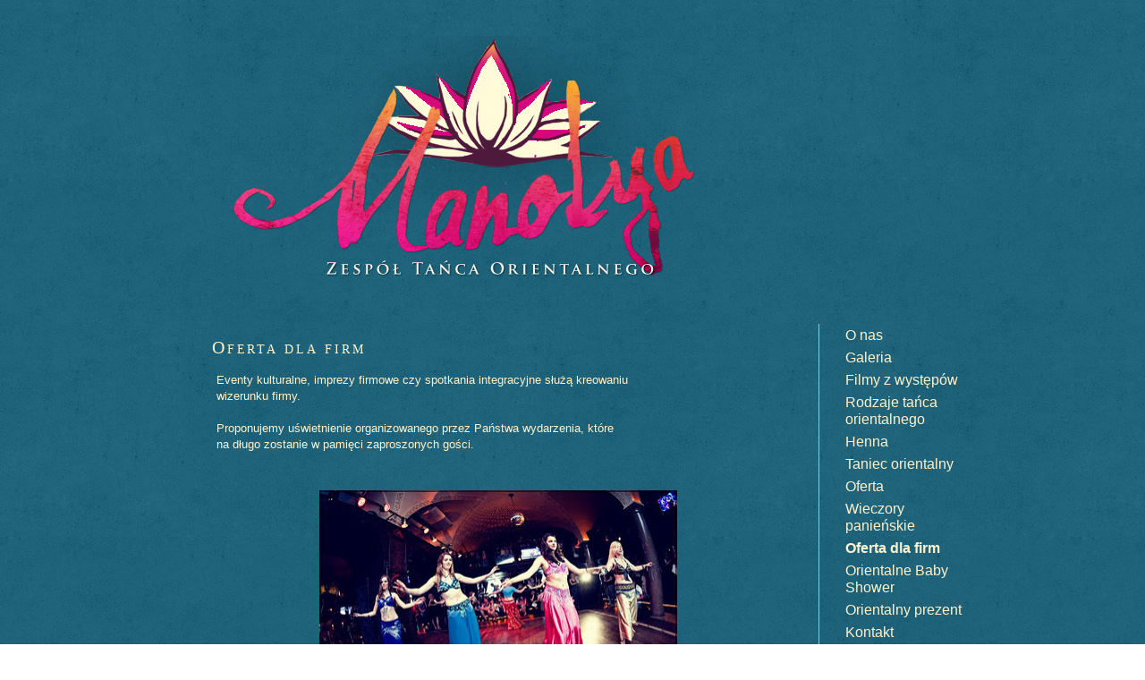

--- FILE ---
content_type: text/html; charset=UTF-8
request_url: https://manolya-taniecorientalny.blogspot.com/p/oferta-dla-firm.html
body_size: 11131
content:
<!DOCTYPE html>
<html class='v2' dir='ltr' lang='pl'>
<head>
<link href='https://www.blogger.com/static/v1/widgets/335934321-css_bundle_v2.css' rel='stylesheet' type='text/css'/>
<meta content='width=1100' name='viewport'/>
<meta content='text/html; charset=UTF-8' http-equiv='Content-Type'/>
<meta content='blogger' name='generator'/>
<link href='https://manolya-taniecorientalny.blogspot.com/favicon.ico' rel='icon' type='image/x-icon'/>
<link href='http://manolya-taniecorientalny.blogspot.com/p/oferta-dla-firm.html' rel='canonical'/>
<link rel="alternate" type="application/atom+xml" title="Manolya. Taniec orientalny - Atom" href="https://manolya-taniecorientalny.blogspot.com/feeds/posts/default" />
<link rel="alternate" type="application/rss+xml" title="Manolya. Taniec orientalny - RSS" href="https://manolya-taniecorientalny.blogspot.com/feeds/posts/default?alt=rss" />
<link rel="service.post" type="application/atom+xml" title="Manolya. Taniec orientalny - Atom" href="https://www.blogger.com/feeds/5977239033996647944/posts/default" />
<!--Can't find substitution for tag [blog.ieCssRetrofitLinks]-->
<meta content='http://manolya-taniecorientalny.blogspot.com/p/oferta-dla-firm.html' property='og:url'/>
<meta content='Oferta dla firm' property='og:title'/>
<meta content='     Eventy kulturalne, imprezy firmowe czy spotkania integracyjne służą kreowaniu wizerunku firmy.    Proponujemy uświetnienie organizowane...' property='og:description'/>
<meta content='https://blogger.googleusercontent.com/img/b/R29vZ2xl/AVvXsEh4bABP7x3uI2RdNUw1VafVOVvRUvJXRQ7RrC5QOWdtRNl88H4ePOCFFZRfi7vNohTvMT1tVHRl-ers8blXlWXWK1847_j3_RCAd7AIdTuOsALrLVicj0MTl9BX_8d_waC5oi9CRjYE2900/w1200-h630-p-k-no-nu/BuddhaBar1.jpg' property='og:image'/>
<title>Manolya. Taniec orientalny: Oferta dla firm</title>
<style id='page-skin-1' type='text/css'><!--
/*
-----------------------------------------------
Blogger Template Style
Name:     Simple
Designer: Blogger
URL:      www.blogger.com
----------------------------------------------- */
/* Content
----------------------------------------------- */
body {
font: normal normal 12px Georgia, Utopia, 'Palatino Linotype', Palatino, serif;
color: #fff2cc;
background: transparent url(//4.bp.blogspot.com/-cg1cI_Dgrs8/USlONi5el2I/AAAAAAAAA50/OBv7fOSibsE/s1600/tlo2.jpg) repeat scroll top left;
padding: 0 0 0 0;
}
html body .region-inner {
min-width: 0;
max-width: 100%;
width: auto;
}
h2 {
font-size: 22px;
}
a:link {
text-decoration:none;
color: #ffaf37;
}
a:visited {
text-decoration:none;
color: #ff9900;
}
a:hover {
text-decoration:underline;
color: #ff9900;
}
.body-fauxcolumn-outer .fauxcolumn-inner {
background: transparent none repeat scroll top left;
_background-image: none;
}
.body-fauxcolumn-outer .cap-top {
position: absolute;
z-index: 1;
height: 400px;
width: 100%;
}
.body-fauxcolumn-outer .cap-top .cap-left {
width: 100%;
background: transparent none repeat-x scroll top left;
_background-image: none;
}
.content-outer {
-moz-box-shadow: 0 0 0 rgba(0, 0, 0, .15);
-webkit-box-shadow: 0 0 0 rgba(0, 0, 0, .15);
-goog-ms-box-shadow: 0 0 0 #333333;
box-shadow: 0 0 0 rgba(0, 0, 0, .15);
margin-bottom: 1px;
}
.content-inner {
padding: 10px 40px;
}
.content-inner {
background-color: transparent;
}
/* Header
----------------------------------------------- */
.header-outer {
background: transparent none repeat-x scroll 0 -400px;
_background-image: none;
}
.Header h1 {
font: normal normal 40px Georgia, Utopia, 'Palatino Linotype', Palatino, serif;
color: transparent;
text-shadow: 0 0 0 rgba(0, 0, 0, .2);
}
.Header h1 a {
color: transparent;
}
.Header .description {
font-size: 18px;
color: transparent;
}
.header-inner .Header .titlewrapper {
padding: 22px 0;
}
.header-inner .Header .descriptionwrapper {
padding: 0 0;
}
/* Tabs
----------------------------------------------- */
.tabs-inner .section:first-child {
border-top: 0 solid #371c1c;
}
.tabs-inner .section:first-child ul {
margin-top: -1px;
border-top: 1px solid #371c1c;
border-left: 1px solid #371c1c;
border-right: 1px solid #371c1c;
}
.tabs-inner .widget ul {
background: transparent none repeat-x scroll 0 -800px;
_background-image: none;
border-bottom: 1px solid #371c1c;
margin-top: 0;
margin-left: -30px;
margin-right: -30px;
}
.tabs-inner .widget li a {
display: inline-block;
padding: .6em 1em;
font: normal normal 12px Georgia, Utopia, 'Palatino Linotype', Palatino, serif;
color: #fff2cc;
border-left: 1px solid transparent;
border-right: 1px solid #371c1c;
}
.tabs-inner .widget li:first-child a {
border-left: none;
}
.tabs-inner .widget li.selected a, .tabs-inner .widget li a:hover {
color: #fff2cc;
background-color: transparent;
text-decoration: none;
}
/* Columns
----------------------------------------------- */
.main-outer {
border-top: 0 solid #ffaf37;
}
.fauxcolumn-left-outer .fauxcolumn-inner {
border-right: 1px solid #ffaf37;
}
.fauxcolumn-right-outer .fauxcolumn-inner {
border-left: 1px solid #ffaf37;
}
/* Headings
----------------------------------------------- */
div.widget > h2,
div.widget h2.title {
margin: 0 0 1em 0;
font: normal bold 11px Georgia, Utopia, 'Palatino Linotype', Palatino, serif;
color: #ffaf37;
}
/* Widgets
----------------------------------------------- */
.widget .zippy {
color: #fff2cc;
text-shadow: 2px 2px 1px rgba(0, 0, 0, .1);
}
.widget .popular-posts ul {
list-style: none;
}
/* Posts
----------------------------------------------- */
h2.date-header {
font: normal bold 11px Georgia, Utopia, 'Palatino Linotype', Palatino, serif;
}
.date-header span {
background-color: transparent;
color: #ff9900;
padding: 0.4em;
letter-spacing: 3px;
margin: inherit;
}
.main-inner {
padding-top: 35px;
padding-bottom: 65px;
}
.main-inner .column-center-inner {
padding: 0 0;
}
.main-inner .column-center-inner .section {
margin: 0 1em;
}
.post {
margin: 0 0 45px 0;
}
h3.post-title, .comments h4 {
font: normal normal 20px Georgia, Utopia, 'Palatino Linotype', Palatino, serif;
margin: .75em 0 0;
}
.post-body {
font-size: 110%;
line-height: 1.4;
position: relative;
}
.post-body img, .post-body .tr-caption-container, .Profile img, .Image img,
.BlogList .item-thumbnail img {
padding: 2px;
background: transparent;
border: 1px solid transparent;
-moz-box-shadow: 1px 1px 5px rgba(0, 0, 0, .1);
-webkit-box-shadow: 1px 1px 5px rgba(0, 0, 0, .1);
box-shadow: 1px 1px 5px rgba(0, 0, 0, .1);
}
.post-body img, .post-body .tr-caption-container {
padding: 5px;
}
.post-body .tr-caption-container {
color: #fff2cc;
}
.post-body .tr-caption-container img {
padding: 0;
background: transparent;
border: none;
-moz-box-shadow: 0 0 0 rgba(0, 0, 0, .1);
-webkit-box-shadow: 0 0 0 rgba(0, 0, 0, .1);
box-shadow: 0 0 0 rgba(0, 0, 0, .1);
}
.post-header {
margin: 0 0 1.5em;
line-height: 1.6;
font-size: 90%;
}
.post-footer {
margin: 20px -2px 0;
padding: 5px 10px;
color: transparent;
background-color: transparent;
border-bottom: 1px solid transparent;
line-height: 1.6;
font-size: 90%;
}
#comments .comment-author {
padding-top: 1.5em;
border-top: 1px solid #ffaf37;
background-position: 0 1.5em;
}
#comments .comment-author:first-child {
padding-top: 0;
border-top: none;
}
.avatar-image-container {
margin: .2em 0 0;
}
#comments .avatar-image-container img {
border: 1px solid transparent;
}
/* Comments
----------------------------------------------- */
.comments .comments-content .icon.blog-author {
background-repeat: no-repeat;
background-image: url([data-uri]);
}
.comments .comments-content .loadmore a {
border-top: 1px solid #fff2cc;
border-bottom: 1px solid #fff2cc;
}
.comments .comment-thread.inline-thread {
background-color: transparent;
}
.comments .continue {
border-top: 2px solid #fff2cc;
}
/* Accents
---------------------------------------------- */
.section-columns td.columns-cell {
border-left: 1px solid #ffaf37;
}
.blog-pager {
background: transparent url(//www.blogblog.com/1kt/simple/paging_dot.png) repeat-x scroll top center;
}
.blog-pager-older-link, .home-link,
.blog-pager-newer-link {
background-color: transparent;
padding: 5px;
}
.footer-outer {
border-top: 1px dashed #bbbbbb;
}
/* Mobile
----------------------------------------------- */
body.mobile  {
background-size: auto;
}
.mobile .body-fauxcolumn-outer {
background: transparent none repeat scroll top left;
}
.mobile .body-fauxcolumn-outer .cap-top {
background-size: 100% auto;
}
.mobile .content-outer {
-webkit-box-shadow: 0 0 3px rgba(0, 0, 0, .15);
box-shadow: 0 0 3px rgba(0, 0, 0, .15);
}
.mobile .tabs-inner .widget ul {
margin-left: 0;
margin-right: 0;
}
.mobile .post {
margin: 0;
}
.mobile .main-inner .column-center-inner .section {
margin: 0;
}
.mobile .date-header span {
padding: 0.1em 10px;
margin: 0 -10px;
}
.mobile h3.post-title {
margin: 0;
}
.mobile .blog-pager {
background: transparent none no-repeat scroll top center;
}
.mobile .footer-outer {
border-top: none;
}
.mobile .main-inner, .mobile .footer-inner {
background-color: transparent;
}
.mobile-index-contents {
color: #fff2cc;
}
.mobile-link-button {
background-color: #ffaf37;
}
.mobile-link-button a:link, .mobile-link-button a:visited {
color: #ffffff;
}
.mobile .tabs-inner .section:first-child {
border-top: none;
}
.mobile .tabs-inner .PageList .widget-content {
background-color: transparent;
color: #fff2cc;
border-top: 1px solid #371c1c;
border-bottom: 1px solid #371c1c;
}
.mobile .tabs-inner .PageList .widget-content .pagelist-arrow {
border-left: 1px solid #371c1c;
}
ul{font-family: Calibri, sans-serif;}
.goog-inline-block.dummy-container {display: none;}
a.comment-link{color: #d0d0d0; margin-left: 42px; font-size: 13px;}
h3.post-title{margin-left: 10px;}
.post-body.entry-content{width: 630px; margin-left: 15px; text-align: left;}
.footer-outer {text-align:center; font-size:100%; background-color: #003e53; color: #d0d0d0;}
.footer-outer a{color:#fff2cc;}
.footer-outer a:visited{color:#fff2cc;}
.column-right-inner li {list-style-type: none; margin-left: -15px;}
.column-right-inner li a {font-weight: normal; color: #fff2cc; font-size: 16px; font-family: Calibri, sans-serif;}
h2 {color: #ff9900; font-family: Calibri, sans-serif;}
.date-header{font-family: Georgia, sans-serif; font-size: normal; font-size: 13px; text-transform:lowercase; text-decoration: none; letter-spacing: normal; margin: -0px 24px -0px;}
.post.hentry a {color: #fff2cc;}
.post.hentry a.comment-link{color: #ff9900; margin-left: 10px; font-size: 13px;}
span.post-labels {display: none;}
.post {
border-bottom: 0px solid #ff9900;
padding: 0px;}
.post.hentry  {margin-left: 40px; margin-right: 20px;}
.fsl {
color: #ffffff;
}
.post-count {
color: #ffffff;
}
.userContent{
color: #ffffff;
}
img, .post-body .tr-caption-container, .Profile img, .Image img, .BlogList
.item-thumbnail img
{
-webkit-box-shadow: none !important;
-moz-box-shadow: none !important;
box-shadow: none !important;
}
.post-title.entry-title
{
font-variant: small-caps;
letter-spacing: 0.3ex;
}
.post-body.entry-content
{
}
#ArchiveList a
{
font-size: x-small;
}
#ArchiveList ul
{
font-size: xx-small;
}
--></style>
<style id='template-skin-1' type='text/css'><!--
body {
min-width: 1010px;
}
.content-outer, .content-fauxcolumn-outer, .region-inner {
min-width: 1010px;
max-width: 1010px;
_width: 1010px;
}
.main-inner .columns {
padding-left: 0;
padding-right: 190px;
}
.main-inner .fauxcolumn-center-outer {
left: 0;
right: 190px;
/* IE6 does not respect left and right together */
_width: expression(this.parentNode.offsetWidth -
parseInt("0") -
parseInt("190px") + 'px');
}
.main-inner .fauxcolumn-left-outer {
width: 0;
}
.main-inner .fauxcolumn-right-outer {
width: 190px;
}
.main-inner .column-left-outer {
width: 0;
right: 100%;
margin-left: -0;
}
.main-inner .column-right-outer {
width: 190px;
margin-right: -190px;
}
#layout {
min-width: 0;
}
#layout .content-outer {
min-width: 0;
width: 800px;
}
#layout .region-inner {
min-width: 0;
width: auto;
}
body#layout div.add_widget {
padding: 8px;
}
body#layout div.add_widget a {
margin-left: 32px;
}
--></style>
<style>
    body {background-image:url(\/\/4.bp.blogspot.com\/-cg1cI_Dgrs8\/USlONi5el2I\/AAAAAAAAA50\/OBv7fOSibsE\/s1600\/tlo2.jpg);}
    
@media (max-width: 200px) { body {background-image:url(\/\/4.bp.blogspot.com\/-cg1cI_Dgrs8\/USlONi5el2I\/AAAAAAAAA50\/OBv7fOSibsE\/w200\/tlo2.jpg);}}
@media (max-width: 400px) and (min-width: 201px) { body {background-image:url(\/\/4.bp.blogspot.com\/-cg1cI_Dgrs8\/USlONi5el2I\/AAAAAAAAA50\/OBv7fOSibsE\/w400\/tlo2.jpg);}}
@media (max-width: 800px) and (min-width: 401px) { body {background-image:url(\/\/4.bp.blogspot.com\/-cg1cI_Dgrs8\/USlONi5el2I\/AAAAAAAAA50\/OBv7fOSibsE\/w800\/tlo2.jpg);}}
@media (max-width: 1200px) and (min-width: 801px) { body {background-image:url(\/\/4.bp.blogspot.com\/-cg1cI_Dgrs8\/USlONi5el2I\/AAAAAAAAA50\/OBv7fOSibsE\/w1200\/tlo2.jpg);}}
/* Last tag covers anything over one higher than the previous max-size cap. */
@media (min-width: 1201px) { body {background-image:url(\/\/4.bp.blogspot.com\/-cg1cI_Dgrs8\/USlONi5el2I\/AAAAAAAAA50\/OBv7fOSibsE\/w1600\/tlo2.jpg);}}
  </style>
<link href='https://www.blogger.com/dyn-css/authorization.css?targetBlogID=5977239033996647944&amp;zx=1f2ea05c-6bba-4700-9ccb-4f2bd8803889' media='none' onload='if(media!=&#39;all&#39;)media=&#39;all&#39;' rel='stylesheet'/><noscript><link href='https://www.blogger.com/dyn-css/authorization.css?targetBlogID=5977239033996647944&amp;zx=1f2ea05c-6bba-4700-9ccb-4f2bd8803889' rel='stylesheet'/></noscript>
<meta name='google-adsense-platform-account' content='ca-host-pub-1556223355139109'/>
<meta name='google-adsense-platform-domain' content='blogspot.com'/>

</head>
<body class='loading variant-simplysimple'>
<div class='navbar no-items section' id='navbar' name='Pasek nawigacyjny'>
</div>
<div class='body-fauxcolumns'>
<div class='fauxcolumn-outer body-fauxcolumn-outer'>
<div class='cap-top'>
<div class='cap-left'></div>
<div class='cap-right'></div>
</div>
<div class='fauxborder-left'>
<div class='fauxborder-right'></div>
<div class='fauxcolumn-inner'>
</div>
</div>
<div class='cap-bottom'>
<div class='cap-left'></div>
<div class='cap-right'></div>
</div>
</div>
</div>
<div class='content'>
<div class='content-fauxcolumns'>
<div class='fauxcolumn-outer content-fauxcolumn-outer'>
<div class='cap-top'>
<div class='cap-left'></div>
<div class='cap-right'></div>
</div>
<div class='fauxborder-left'>
<div class='fauxborder-right'></div>
<div class='fauxcolumn-inner'>
</div>
</div>
<div class='cap-bottom'>
<div class='cap-left'></div>
<div class='cap-right'></div>
</div>
</div>
</div>
<div class='content-outer'>
<div class='content-cap-top cap-top'>
<div class='cap-left'></div>
<div class='cap-right'></div>
</div>
<div class='fauxborder-left content-fauxborder-left'>
<div class='fauxborder-right content-fauxborder-right'></div>
<div class='content-inner'>
<header>
<div class='header-outer'>
<div class='header-cap-top cap-top'>
<div class='cap-left'></div>
<div class='cap-right'></div>
</div>
<div class='fauxborder-left header-fauxborder-left'>
<div class='fauxborder-right header-fauxborder-right'></div>
<div class='region-inner header-inner'>
<div class='header section' id='header' name='Nagłówek'><div class='widget Header' data-version='1' id='Header1'>
<div id='header-inner'>
<a href='https://manolya-taniecorientalny.blogspot.com/' style='display: block'>
<img alt='Manolya. Taniec orientalny' height='287px; ' id='Header1_headerimg' src='https://blogger.googleusercontent.com/img/b/R29vZ2xl/AVvXsEgQ9lbsa4eHWIFdmYOyTweiP_8hQKP2zeLo6eSAV9Ed6WrpF_mYRqIT_2eGUKEdj_4mlEjCW1oIpnSaHJCMV1qFRgEL7kbwY3-e88YPAFa3x6hSOvthSxmj8n7329-UEpSJCzf252Jr3Hdq/s1600/manolia+heading3.png' style='display: block' width='916px; '/>
</a>
</div>
</div></div>
</div>
</div>
<div class='header-cap-bottom cap-bottom'>
<div class='cap-left'></div>
<div class='cap-right'></div>
</div>
</div>
</header>
<div class='tabs-outer'>
<div class='tabs-cap-top cap-top'>
<div class='cap-left'></div>
<div class='cap-right'></div>
</div>
<div class='fauxborder-left tabs-fauxborder-left'>
<div class='fauxborder-right tabs-fauxborder-right'></div>
<div class='region-inner tabs-inner'>
<div class='tabs no-items section' id='crosscol' name='Wszystkie kolumny'></div>
<div class='tabs no-items section' id='crosscol-overflow' name='Cross-Column 2'></div>
</div>
</div>
<div class='tabs-cap-bottom cap-bottom'>
<div class='cap-left'></div>
<div class='cap-right'></div>
</div>
</div>
<div class='main-outer'>
<div class='main-cap-top cap-top'>
<div class='cap-left'></div>
<div class='cap-right'></div>
</div>
<div class='fauxborder-left main-fauxborder-left'>
<div class='fauxborder-right main-fauxborder-right'></div>
<div class='region-inner main-inner'>
<div class='columns fauxcolumns'>
<div class='fauxcolumn-outer fauxcolumn-center-outer'>
<div class='cap-top'>
<div class='cap-left'></div>
<div class='cap-right'></div>
</div>
<div class='fauxborder-left'>
<div class='fauxborder-right'></div>
<div class='fauxcolumn-inner'>
</div>
</div>
<div class='cap-bottom'>
<div class='cap-left'></div>
<div class='cap-right'></div>
</div>
</div>
<div class='fauxcolumn-outer fauxcolumn-left-outer'>
<div class='cap-top'>
<div class='cap-left'></div>
<div class='cap-right'></div>
</div>
<div class='fauxborder-left'>
<div class='fauxborder-right'></div>
<div class='fauxcolumn-inner'>
</div>
</div>
<div class='cap-bottom'>
<div class='cap-left'></div>
<div class='cap-right'></div>
</div>
</div>
<div class='fauxcolumn-outer fauxcolumn-right-outer'>
<div class='cap-top'>
<div class='cap-left'></div>
<div class='cap-right'></div>
</div>
<div class='fauxborder-left'>
<div class='fauxborder-right'></div>
<div class='fauxcolumn-inner'>
</div>
</div>
<div class='cap-bottom'>
<div class='cap-left'></div>
<div class='cap-right'></div>
</div>
</div>
<!-- corrects IE6 width calculation -->
<div class='columns-inner'>
<div class='column-center-outer'>
<div class='column-center-inner'>
<div class='main section' id='main' name='Główny'><div class='widget Blog' data-version='1' id='Blog1'>
<div class='blog-posts hfeed'>

          <div class="date-outer">
        

          <div class="date-posts">
        
<div class='post-outer'>
<div class='post hentry uncustomized-post-template' itemprop='blogPost' itemscope='itemscope' itemtype='http://schema.org/BlogPosting'>
<meta content='https://blogger.googleusercontent.com/img/b/R29vZ2xl/AVvXsEh4bABP7x3uI2RdNUw1VafVOVvRUvJXRQ7RrC5QOWdtRNl88H4ePOCFFZRfi7vNohTvMT1tVHRl-ers8blXlWXWK1847_j3_RCAd7AIdTuOsALrLVicj0MTl9BX_8d_waC5oi9CRjYE2900/s400/BuddhaBar1.jpg' itemprop='image_url'/>
<meta content='5977239033996647944' itemprop='blogId'/>
<meta content='5939480693012806760' itemprop='postId'/>
<a name='5939480693012806760'></a>
<h3 class='post-title entry-title' itemprop='name'>
Oferta dla firm
</h3>
<div class='post-header'>
<div class='post-header-line-1'></div>
</div>
<div class='post-body entry-content' id='post-body-5939480693012806760' itemprop='description articleBody'>
<div class="separator" style="clear: both; text-align: center;">
</div>
<div class="separator" style="clear: both; text-align: center;">
</div>
<div style="font-family: 'Helvetica Neue', Arial, Helvetica, sans-serif;">
<span style="color: #fff2cc;">Eventy kulturalne, imprezy firmowe czy spotkania integracyjne służą kreowaniu <br />wizerunku firmy.</span></div>
<div style="font-family: 'Helvetica Neue', Arial, Helvetica, sans-serif;">
<span style="color: #fff2cc;"><br /></span>
<span style="color: #fff2cc;">Proponujemy uświetnienie organizowanego przez Państwa wydarzenia, które </span><br />
<span style="color: #fff2cc;">na długo zostanie w pamięci zaproszonych gości.</span></div>
<div style="font-family: 'Helvetica Neue', Arial, Helvetica, sans-serif;">
<span style="color: #fff2cc;"><br /></span></div>
<span style="color: #fff2cc;"><br /></span>
<table align="center" cellpadding="0" cellspacing="0" class="tr-caption-container" style="font-family: 'Helvetica Neue', Arial, Helvetica, sans-serif; margin-left: auto; margin-right: auto; text-align: center;"><tbody>
<tr><td style="text-align: center;"><a href="https://blogger.googleusercontent.com/img/b/R29vZ2xl/AVvXsEh4bABP7x3uI2RdNUw1VafVOVvRUvJXRQ7RrC5QOWdtRNl88H4ePOCFFZRfi7vNohTvMT1tVHRl-ers8blXlWXWK1847_j3_RCAd7AIdTuOsALrLVicj0MTl9BX_8d_waC5oi9CRjYE2900/s1600/BuddhaBar1.jpg" imageanchor="1" style="margin-left: auto; margin-right: auto;"><span style="color: #fff2cc;"><img border="0" height="266" src="https://blogger.googleusercontent.com/img/b/R29vZ2xl/AVvXsEh4bABP7x3uI2RdNUw1VafVOVvRUvJXRQ7RrC5QOWdtRNl88H4ePOCFFZRfi7vNohTvMT1tVHRl-ers8blXlWXWK1847_j3_RCAd7AIdTuOsALrLVicj0MTl9BX_8d_waC5oi9CRjYE2900/s400/BuddhaBar1.jpg" width="400" /></span></a></td></tr>
<tr><td class="tr-caption" style="text-align: center;"><span style="color: #fff2cc;">Pokaz tańca brzucha w Poznaniu, Buddha Bar, maj 2011. Fot. K. Cichocki</span></td></tr>
</tbody></table>
<span style="color: #fff2cc;"><br /></span>
<div style="font-family: 'Helvetica Neue', Arial, Helvetica, sans-serif;">
<span style="color: #fff2cc;"><br /></span></div>
<div style="font-family: 'Helvetica Neue', Arial, Helvetica, sans-serif;">
<u><span style="color: #fff2cc;">W ramach show zapewniamy różnorodne odmiany tańca orientalnego:</span></u></div>
<div style="font-family: 'Helvetica Neue', Arial, Helvetica, sans-serif;">
<span style="color: #fff2cc;"><br /></span></div>
<div style="font-family: 'Helvetica Neue', Arial, Helvetica, sans-serif;">
<span style="color: #fff2cc;">- klasyczny taniec arabski</span></div>
<div style="font-family: 'Helvetica Neue', Arial, Helvetica, sans-serif;">
<span style="color: #fff2cc;">- dynamiczne i wesołe drum solo - taniec do bębnów</span></div>
<div style="font-family: 'Helvetica Neue', Arial, Helvetica, sans-serif;">
<span style="color: #fff2cc;">- zjawiskowy taniec z różnorodnymi rekwizytami - z wielobarwnym jedwabnym woalem, jedwabnymi wachlarzami i mieniącymi się skrzydłami</span></div>
<div style="font-family: 'Helvetica Neue', Arial, Helvetica, sans-serif;">
<span style="color: #fff2cc;">- wesoły taniec do arabskiej muzyki pop</span></div>
<div style="font-family: 'Helvetica Neue', Arial, Helvetica, sans-serif;">
<span style="color: #fff2cc;">- meganse - taniec łączący w sobie różne elementy i odmiany tańca orientalnego w jednej choreografii</span></div>
<div style="font-family: 'Helvetica Neue', Arial, Helvetica, sans-serif;">
<span style="color: #fff2cc;"><br /></span></div>
<div style="font-family: 'Helvetica Neue', Arial, Helvetica, sans-serif;">
<span style="color: #fff2cc;">Zapraszamy!&nbsp;</span></div>
<div style="font-family: 'Helvetica Neue', Arial, Helvetica, sans-serif;">
<span style="color: #fff2cc;"><br /></span></div>
<div>
<table align="center" cellpadding="0" cellspacing="0" class="tr-caption-container" style="font-family: 'Helvetica Neue', Arial, Helvetica, sans-serif; margin-left: auto; margin-right: auto; text-align: center;"><tbody>
<tr><td style="text-align: center;"><a href="https://blogger.googleusercontent.com/img/b/R29vZ2xl/AVvXsEgxgrc8xorRqHIjNT0CAtw2kXGlg2cM85tMtW7nUGs2KZDDy_lH1qKMorDVetbbUTIGScJgBEwD0qOoYa9gispFGxZd4cKiQyta7y0Fsc1Q8Qn5fzTQ6regfHKQ7gSiUttHWZxUt0kfBwBQ/s1600/Manolya+dla+firm2.jpg" imageanchor="1" style="margin-left: auto; margin-right: auto;"><span style="color: #fff2cc;"><img border="0" height="400" src="https://blogger.googleusercontent.com/img/b/R29vZ2xl/AVvXsEgxgrc8xorRqHIjNT0CAtw2kXGlg2cM85tMtW7nUGs2KZDDy_lH1qKMorDVetbbUTIGScJgBEwD0qOoYa9gispFGxZd4cKiQyta7y0Fsc1Q8Qn5fzTQ6regfHKQ7gSiUttHWZxUt0kfBwBQ/s400/Manolya+dla+firm2.jpg" width="350" /></span></a></td></tr>
<tr><td class="tr-caption" style="text-align: center;"><span style="color: #fff2cc;">Manolya na Spotkaniu Mikołajkowym Grupy Edukacyjnej IDEOWNIA,</span><br />
<span style="color: #fff2cc;">grudzień 2011.&nbsp;<span style="background-color: white;">Fot. I. Czaja - Antoszek</span></span><br />
<span style="color: #fff2cc;"><br /></span></td></tr>
</tbody></table>
<table cellpadding="0" cellspacing="0" class="tr-caption-container" style="margin-left: auto; margin-right: auto; text-align: center;"><tbody>
<tr><td style="text-align: center;"><a href="https://blogger.googleusercontent.com/img/b/R29vZ2xl/AVvXsEhXXJNqJb20S57m9wlzpe24hSb71Bib6yfdQz-J1DzWeqrbGPN7F37UaQUjRXgYHhlUTD5WZIuXLs9AMGmAv_vuY7gp5wW45eA_GMmy4BlAxGXJpn1hVIM3we2ask2mUFUlMwVbo1IyZQz6/s1600/Festyn+03.jpg" imageanchor="1" style="margin-left: auto; margin-right: auto;"><span style="color: #fff2cc;"><img border="0" height="265" src="https://blogger.googleusercontent.com/img/b/R29vZ2xl/AVvXsEhXXJNqJb20S57m9wlzpe24hSb71Bib6yfdQz-J1DzWeqrbGPN7F37UaQUjRXgYHhlUTD5WZIuXLs9AMGmAv_vuY7gp5wW45eA_GMmy4BlAxGXJpn1hVIM3we2ask2mUFUlMwVbo1IyZQz6/s400/Festyn+03.jpg" width="400" /></span></a></td></tr>
<tr><td class="tr-caption" style="text-align: center;"><span style="color: #fff2cc; font-family: Arial, Helvetica, sans-serif;">Pokaz tańca brzucha w Poznaniu - Manolya na Festynie&nbsp;Piątkowskim.<br />Fot. Marcin "FotOnion" Jankowski,&nbsp;<a href="https://www.facebook.com/FotOnion">https://www.facebook.com/FotOnion</a>&nbsp;</span></td></tr>
</tbody></table>
<div style="font-family: 'Helvetica Neue', Arial, Helvetica, sans-serif;">
<span style="color: #fff2cc;"><br /></span>
<table align="center" cellpadding="0" cellspacing="0" class="tr-caption-container" style="margin-left: auto; margin-right: auto; text-align: center;"><tbody>
<tr><td style="text-align: center;"><a href="https://blogger.googleusercontent.com/img/b/R29vZ2xl/AVvXsEglLLXScIaK1dfIkXVJx6f1fE1312tPwYsdQzoFFp57U2Blko8T9QsvRyozIsgvI9MjmnFUVTHbTRWAhph4BQDWTKlCdCLtArPPREo3DNuf7SqAN-Sd5ezrSvAK0jA3pmjgxJIsptEm8hwQ/s1600/P1110329.JPG" imageanchor="1" style="margin-left: auto; margin-right: auto;"><span style="color: #fff2cc;"><img border="0" height="305" src="https://blogger.googleusercontent.com/img/b/R29vZ2xl/AVvXsEglLLXScIaK1dfIkXVJx6f1fE1312tPwYsdQzoFFp57U2Blko8T9QsvRyozIsgvI9MjmnFUVTHbTRWAhph4BQDWTKlCdCLtArPPREo3DNuf7SqAN-Sd5ezrSvAK0jA3pmjgxJIsptEm8hwQ/s400/P1110329.JPG" width="400" /></span></a></td></tr>
<tr><td class="tr-caption" style="text-align: center;"><span style="color: #fff2cc;">Pokaz tańca brzucha, 12 urodziny Auchan Swadzim, fot. B. Górecka</span></td><td class="tr-caption" style="text-align: center;"><span style="color: #fff2cc;"><br /></span>
</td><td class="tr-caption" style="text-align: center;"></td><td class="tr-caption" style="text-align: center;"><span style="color: #fff2cc;"><br /></span></td></tr>
</tbody></table>
</div>
</div>
<table align="center" cellpadding="0" cellspacing="0" class="tr-caption-container" style="margin-left: auto; margin-right: auto; text-align: center;"><tbody>
<tr><td style="text-align: center;"><a href="https://blogger.googleusercontent.com/img/b/R29vZ2xl/AVvXsEg-5WP5Zzk8uZn4NqBYF-ZMSWRO6rL7LRltDFOkg9URsZzHR3sYn89I73uUT_OBZICFR9jNEpsIQK8adk5TctZpE-pBkWs7eENGkPmhX_H7fflC8D6ihhD1J3LhtgkGEoXqYGpekhdzmDnP/s1600/Bal+01.jpg" imageanchor="1" style="margin-left: auto; margin-right: auto;"><span style="color: #fff2cc; font-family: Arial, Helvetica, sans-serif; font-size: x-small;"><img border="0" height="266" mea="true" src="https://blogger.googleusercontent.com/img/b/R29vZ2xl/AVvXsEg-5WP5Zzk8uZn4NqBYF-ZMSWRO6rL7LRltDFOkg9URsZzHR3sYn89I73uUT_OBZICFR9jNEpsIQK8adk5TctZpE-pBkWs7eENGkPmhX_H7fflC8D6ihhD1J3LhtgkGEoXqYGpekhdzmDnP/s400/Bal+01.jpg" width="400" /></span></a></td></tr>
<tr><td class="tr-caption" style="text-align: center;"><h2>



</h2>
<span style="color: #fff2cc; font-family: Arial, Helvetica, sans-serif;">Pokaz tańca brzucha w Poznaniu - Manolya na Wiosennym Balu Kręgowym,<br /><a href="http://www.tancewkregu.eu/">www.tancewkregu.eu</a></span><br />
<span style="color: #fff2cc;"><br /></span>
<span style="color: #fff2cc;"><br /></span>
<span style="color: #fff2cc;"><br /></span>
<h3>
<span style="font-family: Arial, Helvetica, sans-serif; font-size: x-small;"><span style="color: #fff2cc; font-weight: normal;"><br /></span></span></h3>
</td></tr>
</tbody></table>
<div style="font-family: 'Helvetica Neue', Arial, Helvetica, sans-serif;">
<span style="color: #fff2cc;"><br /></span></div>
<div style="font-family: 'Helvetica Neue', Arial, Helvetica, sans-serif;">
<span style="color: #fff2cc;"><br /></span></div>
<div style="font-family: 'Helvetica Neue', Arial, Helvetica, sans-serif;">
<span style="color: #073763;"><br /></span></div>
<div style='clear: both;'></div>
</div>
<div class='post-footer'>
<div class='post-footer-line post-footer-line-1'>
<span class='post-author vcard'>
</span>
<span class='post-timestamp'>
</span>
<span class='post-comment-link'>
</span>
<span class='post-icons'>
</span>
<div class='post-share-buttons goog-inline-block'>
</div>
</div>
<div class='post-footer-line post-footer-line-2'>
<span class='post-labels'>
</span>
</div>
<div class='post-footer-line post-footer-line-3'>
<span class='post-location'>
</span>
</div>
</div>
</div>
<div class='comments' id='comments'>
<a name='comments'></a>
</div>
</div>

        </div></div>
      
</div>
<div class='blog-pager' id='blog-pager'>
<a class='home-link' href='https://manolya-taniecorientalny.blogspot.com/'>Strona główna</a>
</div>
<div class='clear'></div>
<div class='blog-feeds'>
<div class='feed-links'>
Subskrybuj:
<a class='feed-link' href='https://manolya-taniecorientalny.blogspot.com/feeds/posts/default' target='_blank' type='application/atom+xml'>Komentarze (Atom)</a>
</div>
</div>
</div></div>
</div>
</div>
<div class='column-left-outer'>
<div class='column-left-inner'>
<aside>
</aside>
</div>
</div>
<div class='column-right-outer'>
<div class='column-right-inner'>
<aside>
<div class='sidebar section' id='sidebar-right-1'><div class='widget PageList' data-version='1' id='PageList1'>
<div class='widget-content'>
<ul>
<li>
<a href='https://manolya-taniecorientalny.blogspot.com/p/o-nas.html'>O nas</a>
</li>
<li>
<a href='https://manolya-taniecorientalny.blogspot.com/p/galeria.html'>Galeria</a>
</li>
<li>
<a href='https://manolya-taniecorientalny.blogspot.com/p/filmy-z-wystepow.html'>Filmy z występów</a>
</li>
<li>
<a href='https://manolya-taniecorientalny.blogspot.com/p/rodzaje-tanca-orientalnego.html'>Rodzaje tańca orientalnego</a>
</li>
<li>
<a href='https://manolya-taniecorientalny.blogspot.com/p/henna.html'>Henna</a>
</li>
<li>
<a href='https://manolya-taniecorientalny.blogspot.com/p/taniec-orientalny.html'>Taniec orientalny</a>
</li>
<li>
<a href='https://manolya-taniecorientalny.blogspot.com/p/oferta_13.html'>Oferta</a>
</li>
<li>
<a href='https://manolya-taniecorientalny.blogspot.com/p/wieczory-panienskie.html'>Wieczory panieńskie</a>
</li>
<li class='selected'>
<a href='https://manolya-taniecorientalny.blogspot.com/p/oferta-dla-firm.html'>Oferta dla firm</a>
</li>
<li>
<a href='https://manolya-taniecorientalny.blogspot.com/p/orientalne-baby-shower_29.html'>Orientalne Baby Shower</a>
</li>
<li>
<a href='https://manolya-taniecorientalny.blogspot.com/p/orientalny-prezent.html'>Orientalny prezent</a>
</li>
<li>
<a href='https://manolya-taniecorientalny.blogspot.com/p/kontakt.html'>Kontakt</a>
</li>
</ul>
<div class='clear'></div>
</div>
</div><div class='widget BlogArchive' data-version='1' id='BlogArchive1'>
<h2>Archiwum</h2>
<div class='widget-content'>
<div id='ArchiveList'>
<div id='BlogArchive1_ArchiveList'>
<ul class='hierarchy'>
<li class='archivedate expanded'>
<a class='toggle' href='javascript:void(0)'>
<span class='zippy toggle-open'>

        &#9660;&#160;
      
</span>
</a>
<a class='post-count-link' href='https://manolya-taniecorientalny.blogspot.com/2014/'>
2014
</a>
<span class='post-count' dir='ltr'>(9)</span>
<ul class='hierarchy'>
<li class='archivedate expanded'>
<a class='toggle' href='javascript:void(0)'>
<span class='zippy toggle-open'>

        &#9660;&#160;
      
</span>
</a>
<a class='post-count-link' href='https://manolya-taniecorientalny.blogspot.com/2014/05/'>
maja
</a>
<span class='post-count' dir='ltr'>(4)</span>
<ul class='posts'>
<li><a href='https://manolya-taniecorientalny.blogspot.com/2014/05/wytanczyc-marzenia.html'>Wytańczyć marzenia</a></li>
<li><a href='https://manolya-taniecorientalny.blogspot.com/2014/05/piknik-dla-eryka-w-srodzie.html'>Piknik dla Eryka w Środzie Wielkopolskiej i Kórnic...</a></li>
<li><a href='https://manolya-taniecorientalny.blogspot.com/2014/05/kornickie-spotkania-z-biaa-dama-pokaz.html'>Kórnickie Spotkania z Białą Damą - pokaz tańca ori...</a></li>
<li><a href='https://manolya-taniecorientalny.blogspot.com/2014/05/manolya-orient-party-3-urodziny-zespou.html'>Manolya Orient Party - 3. urodziny zespołu</a></li>
</ul>
</li>
</ul>
<ul class='hierarchy'>
<li class='archivedate collapsed'>
<a class='toggle' href='javascript:void(0)'>
<span class='zippy'>

        &#9658;&#160;
      
</span>
</a>
<a class='post-count-link' href='https://manolya-taniecorientalny.blogspot.com/2014/04/'>
kwietnia
</a>
<span class='post-count' dir='ltr'>(3)</span>
</li>
</ul>
<ul class='hierarchy'>
<li class='archivedate collapsed'>
<a class='toggle' href='javascript:void(0)'>
<span class='zippy'>

        &#9658;&#160;
      
</span>
</a>
<a class='post-count-link' href='https://manolya-taniecorientalny.blogspot.com/2014/01/'>
stycznia
</a>
<span class='post-count' dir='ltr'>(2)</span>
</li>
</ul>
</li>
</ul>
<ul class='hierarchy'>
<li class='archivedate collapsed'>
<a class='toggle' href='javascript:void(0)'>
<span class='zippy'>

        &#9658;&#160;
      
</span>
</a>
<a class='post-count-link' href='https://manolya-taniecorientalny.blogspot.com/2013/'>
2013
</a>
<span class='post-count' dir='ltr'>(8)</span>
<ul class='hierarchy'>
<li class='archivedate collapsed'>
<a class='toggle' href='javascript:void(0)'>
<span class='zippy'>

        &#9658;&#160;
      
</span>
</a>
<a class='post-count-link' href='https://manolya-taniecorientalny.blogspot.com/2013/06/'>
czerwca
</a>
<span class='post-count' dir='ltr'>(2)</span>
</li>
</ul>
<ul class='hierarchy'>
<li class='archivedate collapsed'>
<a class='toggle' href='javascript:void(0)'>
<span class='zippy'>

        &#9658;&#160;
      
</span>
</a>
<a class='post-count-link' href='https://manolya-taniecorientalny.blogspot.com/2013/05/'>
maja
</a>
<span class='post-count' dir='ltr'>(2)</span>
</li>
</ul>
<ul class='hierarchy'>
<li class='archivedate collapsed'>
<a class='toggle' href='javascript:void(0)'>
<span class='zippy'>

        &#9658;&#160;
      
</span>
</a>
<a class='post-count-link' href='https://manolya-taniecorientalny.blogspot.com/2013/04/'>
kwietnia
</a>
<span class='post-count' dir='ltr'>(2)</span>
</li>
</ul>
<ul class='hierarchy'>
<li class='archivedate collapsed'>
<a class='toggle' href='javascript:void(0)'>
<span class='zippy'>

        &#9658;&#160;
      
</span>
</a>
<a class='post-count-link' href='https://manolya-taniecorientalny.blogspot.com/2013/02/'>
lutego
</a>
<span class='post-count' dir='ltr'>(1)</span>
</li>
</ul>
<ul class='hierarchy'>
<li class='archivedate collapsed'>
<a class='toggle' href='javascript:void(0)'>
<span class='zippy'>

        &#9658;&#160;
      
</span>
</a>
<a class='post-count-link' href='https://manolya-taniecorientalny.blogspot.com/2013/01/'>
stycznia
</a>
<span class='post-count' dir='ltr'>(1)</span>
</li>
</ul>
</li>
</ul>
<ul class='hierarchy'>
<li class='archivedate collapsed'>
<a class='toggle' href='javascript:void(0)'>
<span class='zippy'>

        &#9658;&#160;
      
</span>
</a>
<a class='post-count-link' href='https://manolya-taniecorientalny.blogspot.com/2012/'>
2012
</a>
<span class='post-count' dir='ltr'>(30)</span>
<ul class='hierarchy'>
<li class='archivedate collapsed'>
<a class='toggle' href='javascript:void(0)'>
<span class='zippy'>

        &#9658;&#160;
      
</span>
</a>
<a class='post-count-link' href='https://manolya-taniecorientalny.blogspot.com/2012/11/'>
listopada
</a>
<span class='post-count' dir='ltr'>(2)</span>
</li>
</ul>
<ul class='hierarchy'>
<li class='archivedate collapsed'>
<a class='toggle' href='javascript:void(0)'>
<span class='zippy'>

        &#9658;&#160;
      
</span>
</a>
<a class='post-count-link' href='https://manolya-taniecorientalny.blogspot.com/2012/10/'>
października
</a>
<span class='post-count' dir='ltr'>(2)</span>
</li>
</ul>
<ul class='hierarchy'>
<li class='archivedate collapsed'>
<a class='toggle' href='javascript:void(0)'>
<span class='zippy'>

        &#9658;&#160;
      
</span>
</a>
<a class='post-count-link' href='https://manolya-taniecorientalny.blogspot.com/2012/09/'>
września
</a>
<span class='post-count' dir='ltr'>(3)</span>
</li>
</ul>
<ul class='hierarchy'>
<li class='archivedate collapsed'>
<a class='toggle' href='javascript:void(0)'>
<span class='zippy'>

        &#9658;&#160;
      
</span>
</a>
<a class='post-count-link' href='https://manolya-taniecorientalny.blogspot.com/2012/08/'>
sierpnia
</a>
<span class='post-count' dir='ltr'>(1)</span>
</li>
</ul>
<ul class='hierarchy'>
<li class='archivedate collapsed'>
<a class='toggle' href='javascript:void(0)'>
<span class='zippy'>

        &#9658;&#160;
      
</span>
</a>
<a class='post-count-link' href='https://manolya-taniecorientalny.blogspot.com/2012/07/'>
lipca
</a>
<span class='post-count' dir='ltr'>(1)</span>
</li>
</ul>
<ul class='hierarchy'>
<li class='archivedate collapsed'>
<a class='toggle' href='javascript:void(0)'>
<span class='zippy'>

        &#9658;&#160;
      
</span>
</a>
<a class='post-count-link' href='https://manolya-taniecorientalny.blogspot.com/2012/06/'>
czerwca
</a>
<span class='post-count' dir='ltr'>(5)</span>
</li>
</ul>
<ul class='hierarchy'>
<li class='archivedate collapsed'>
<a class='toggle' href='javascript:void(0)'>
<span class='zippy'>

        &#9658;&#160;
      
</span>
</a>
<a class='post-count-link' href='https://manolya-taniecorientalny.blogspot.com/2012/05/'>
maja
</a>
<span class='post-count' dir='ltr'>(2)</span>
</li>
</ul>
<ul class='hierarchy'>
<li class='archivedate collapsed'>
<a class='toggle' href='javascript:void(0)'>
<span class='zippy'>

        &#9658;&#160;
      
</span>
</a>
<a class='post-count-link' href='https://manolya-taniecorientalny.blogspot.com/2012/04/'>
kwietnia
</a>
<span class='post-count' dir='ltr'>(4)</span>
</li>
</ul>
<ul class='hierarchy'>
<li class='archivedate collapsed'>
<a class='toggle' href='javascript:void(0)'>
<span class='zippy'>

        &#9658;&#160;
      
</span>
</a>
<a class='post-count-link' href='https://manolya-taniecorientalny.blogspot.com/2012/03/'>
marca
</a>
<span class='post-count' dir='ltr'>(6)</span>
</li>
</ul>
<ul class='hierarchy'>
<li class='archivedate collapsed'>
<a class='toggle' href='javascript:void(0)'>
<span class='zippy'>

        &#9658;&#160;
      
</span>
</a>
<a class='post-count-link' href='https://manolya-taniecorientalny.blogspot.com/2012/02/'>
lutego
</a>
<span class='post-count' dir='ltr'>(2)</span>
</li>
</ul>
<ul class='hierarchy'>
<li class='archivedate collapsed'>
<a class='toggle' href='javascript:void(0)'>
<span class='zippy'>

        &#9658;&#160;
      
</span>
</a>
<a class='post-count-link' href='https://manolya-taniecorientalny.blogspot.com/2012/01/'>
stycznia
</a>
<span class='post-count' dir='ltr'>(2)</span>
</li>
</ul>
</li>
</ul>
<ul class='hierarchy'>
<li class='archivedate collapsed'>
<a class='toggle' href='javascript:void(0)'>
<span class='zippy'>

        &#9658;&#160;
      
</span>
</a>
<a class='post-count-link' href='https://manolya-taniecorientalny.blogspot.com/2011/'>
2011
</a>
<span class='post-count' dir='ltr'>(5)</span>
<ul class='hierarchy'>
<li class='archivedate collapsed'>
<a class='toggle' href='javascript:void(0)'>
<span class='zippy'>

        &#9658;&#160;
      
</span>
</a>
<a class='post-count-link' href='https://manolya-taniecorientalny.blogspot.com/2011/12/'>
grudnia
</a>
<span class='post-count' dir='ltr'>(2)</span>
</li>
</ul>
<ul class='hierarchy'>
<li class='archivedate collapsed'>
<a class='toggle' href='javascript:void(0)'>
<span class='zippy'>

        &#9658;&#160;
      
</span>
</a>
<a class='post-count-link' href='https://manolya-taniecorientalny.blogspot.com/2011/07/'>
lipca
</a>
<span class='post-count' dir='ltr'>(3)</span>
</li>
</ul>
</li>
</ul>
</div>
</div>
<div class='clear'></div>
</div>
</div><div class='widget BlogSearch' data-version='1' id='BlogSearch1'>
<h2 class='title'>Szukaj na tym blogu</h2>
<div class='widget-content'>
<div id='BlogSearch1_form'>
<form action='https://manolya-taniecorientalny.blogspot.com/search' class='gsc-search-box' target='_top'>
<table cellpadding='0' cellspacing='0' class='gsc-search-box'>
<tbody>
<tr>
<td class='gsc-input'>
<input autocomplete='off' class='gsc-input' name='q' size='10' title='search' type='text' value=''/>
</td>
<td class='gsc-search-button'>
<input class='gsc-search-button' title='search' type='submit' value='Wyszukaj'/>
</td>
</tr>
</tbody>
</table>
</form>
</div>
</div>
<div class='clear'></div>
</div><div class='widget HTML' data-version='1' id='HTML1'>
<div class='widget-content'>
<script src="//connect.facebook.net/en_US/all.js#xfbml=1"></script>
<fb:like-box href="http://www.facebook.com/pages/Manolya/129925117092295" data-width="182" data-height="418" data-show-faces="true" data-stream="false" data-header="false" colorscheme="light" 
style="background-color:white"></fb:like-box>
</div>
<div class='clear'></div>
</div></div>
<table border='0' cellpadding='0' cellspacing='0' class='section-columns columns-2'>
<tbody>
<tr>
<td class='first columns-cell'>
<div class='sidebar no-items section' id='sidebar-right-2-1'></div>
</td>
<td class='columns-cell'>
<div class='sidebar no-items section' id='sidebar-right-2-2'>
</div>
</td>
</tr>
</tbody>
</table>
<div class='sidebar section' id='sidebar-right-3'><div class='widget LinkList' data-version='1' id='LinkList1'>
<h2>Tu warto zajrzeć</h2>
<div class='widget-content'>
<ul>
<li><a href='http://adrianna-hertmann.blogspot.com/'>Adrianna Hertmann - portfolio</a></li>
<li><a href='http://www.dalaya.pl/'>Centrum Tańców Orientalnych Dalaya</a></li>
<li><a href='http://www.ideownia.pl/'>Grupa Edukacyjna IDEOWNIA</a></li>
<li><a href='http://kobieciarnia.dwaslimaki.pl/'>Kobieciarnia - miejsce stworzone z myślą o kobietach</a></li>
<li><a href='http://www.belly-dance.pl/'>Najważniejsza polska strona o tańcu orientalnym</a></li>
<li><a href='http://melbafinch.blogspot.com/'>Pracownia Artystyczno-Graficzna Melba Finch</a></li>
<li><a href='http://www.taniecbrzucha-poznan.com/'>Szkoła Tańca Flamenco "La Tormenta"</a></li>
<li><a href='http://taniec-orientalny.blogspot.com/'>Taniec orientalny - Anna Mulcan</a></li>
</ul>
<div class='clear'></div>
</div>
</div></div>
</aside>
</div>
</div>
</div>
<div style='clear: both'></div>
<!-- columns -->
</div>
<!-- main -->
</div>
</div>
<div class='main-cap-bottom cap-bottom'>
<div class='cap-left'></div>
<div class='cap-right'></div>
</div>
</div>
<footer>
<div class='footer-outer'>
<div class='footer-cap-top cap-top'>
<div class='cap-left'></div>
<div class='cap-right'></div>
</div>
<div class='fauxborder-left footer-fauxborder-left'>
<div class='fauxborder-right footer-fauxborder-right'></div>
<div class='region-inner footer-inner'>
<div class='foot no-items section' id='footer-1'></div>
<table border='0' cellpadding='0' cellspacing='0' class='section-columns columns-2'>
<tbody>
<tr>
<td class='first columns-cell'>
<div class='foot no-items section' id='footer-2-1'></div>
</td>
<td class='columns-cell'>
<div class='foot no-items section' id='footer-2-2'></div>
</td>
</tr>
</tbody>
</table>
<!-- outside of the include in order to lock Attribution widget -->
<div class='foot section' id='footer-3' name='Stopka'><div class='widget Attribution' data-version='1' id='Attribution1'>
<div class='widget-content' style='text-align: center;'>
Manolya Zespół Tańca Orientalnego. Motyw Prosty. Obsługiwane przez usługę <a href='https://www.blogger.com' target='_blank'>Blogger</a>.
</div>
<div class='clear'></div>
</div></div>
</div>
</div>
<div class='footer-cap-bottom cap-bottom'>
<div class='cap-left'></div>
<div class='cap-right'></div>
</div>
</div>
</footer>
<!-- content -->
</div>
</div>
<div class='content-cap-bottom cap-bottom'>
<div class='cap-left'></div>
<div class='cap-right'></div>
</div>
</div>
</div>
<script type='text/javascript'>
    window.setTimeout(function() {
        document.body.className = document.body.className.replace('loading', '');
      }, 10);
  </script>

<script type="text/javascript" src="https://www.blogger.com/static/v1/widgets/2028843038-widgets.js"></script>
<script type='text/javascript'>
window['__wavt'] = 'AOuZoY52wAeTW5Qlx256s74ATnQlLbc8aA:1768975915711';_WidgetManager._Init('//www.blogger.com/rearrange?blogID\x3d5977239033996647944','//manolya-taniecorientalny.blogspot.com/p/oferta-dla-firm.html','5977239033996647944');
_WidgetManager._SetDataContext([{'name': 'blog', 'data': {'blogId': '5977239033996647944', 'title': 'Manolya. Taniec orientalny', 'url': 'https://manolya-taniecorientalny.blogspot.com/p/oferta-dla-firm.html', 'canonicalUrl': 'http://manolya-taniecorientalny.blogspot.com/p/oferta-dla-firm.html', 'homepageUrl': 'https://manolya-taniecorientalny.blogspot.com/', 'searchUrl': 'https://manolya-taniecorientalny.blogspot.com/search', 'canonicalHomepageUrl': 'http://manolya-taniecorientalny.blogspot.com/', 'blogspotFaviconUrl': 'https://manolya-taniecorientalny.blogspot.com/favicon.ico', 'bloggerUrl': 'https://www.blogger.com', 'hasCustomDomain': false, 'httpsEnabled': true, 'enabledCommentProfileImages': true, 'gPlusViewType': 'FILTERED_POSTMOD', 'adultContent': false, 'analyticsAccountNumber': '', 'encoding': 'UTF-8', 'locale': 'pl', 'localeUnderscoreDelimited': 'pl', 'languageDirection': 'ltr', 'isPrivate': false, 'isMobile': false, 'isMobileRequest': false, 'mobileClass': '', 'isPrivateBlog': false, 'isDynamicViewsAvailable': true, 'feedLinks': '\x3clink rel\x3d\x22alternate\x22 type\x3d\x22application/atom+xml\x22 title\x3d\x22Manolya. Taniec orientalny - Atom\x22 href\x3d\x22https://manolya-taniecorientalny.blogspot.com/feeds/posts/default\x22 /\x3e\n\x3clink rel\x3d\x22alternate\x22 type\x3d\x22application/rss+xml\x22 title\x3d\x22Manolya. Taniec orientalny - RSS\x22 href\x3d\x22https://manolya-taniecorientalny.blogspot.com/feeds/posts/default?alt\x3drss\x22 /\x3e\n\x3clink rel\x3d\x22service.post\x22 type\x3d\x22application/atom+xml\x22 title\x3d\x22Manolya. Taniec orientalny - Atom\x22 href\x3d\x22https://www.blogger.com/feeds/5977239033996647944/posts/default\x22 /\x3e\n', 'meTag': '', 'adsenseHostId': 'ca-host-pub-1556223355139109', 'adsenseHasAds': false, 'adsenseAutoAds': false, 'boqCommentIframeForm': true, 'loginRedirectParam': '', 'isGoogleEverywhereLinkTooltipEnabled': true, 'view': '', 'dynamicViewsCommentsSrc': '//www.blogblog.com/dynamicviews/4224c15c4e7c9321/js/comments.js', 'dynamicViewsScriptSrc': '//www.blogblog.com/dynamicviews/6e0d22adcfa5abea', 'plusOneApiSrc': 'https://apis.google.com/js/platform.js', 'disableGComments': true, 'interstitialAccepted': false, 'sharing': {'platforms': [{'name': 'Pobierz link', 'key': 'link', 'shareMessage': 'Pobierz link', 'target': ''}, {'name': 'Facebook', 'key': 'facebook', 'shareMessage': 'Udost\u0119pnij w: Facebook', 'target': 'facebook'}, {'name': 'Wrzu\u0107 na bloga', 'key': 'blogThis', 'shareMessage': 'Wrzu\u0107 na bloga', 'target': 'blog'}, {'name': 'X', 'key': 'twitter', 'shareMessage': 'Udost\u0119pnij w: X', 'target': 'twitter'}, {'name': 'Pinterest', 'key': 'pinterest', 'shareMessage': 'Udost\u0119pnij w: Pinterest', 'target': 'pinterest'}, {'name': 'E-mail', 'key': 'email', 'shareMessage': 'E-mail', 'target': 'email'}], 'disableGooglePlus': true, 'googlePlusShareButtonWidth': 0, 'googlePlusBootstrap': '\x3cscript type\x3d\x22text/javascript\x22\x3ewindow.___gcfg \x3d {\x27lang\x27: \x27pl\x27};\x3c/script\x3e'}, 'hasCustomJumpLinkMessage': false, 'jumpLinkMessage': 'Czytaj wi\u0119cej', 'pageType': 'static_page', 'pageId': '5939480693012806760', 'pageName': 'Oferta dla firm', 'pageTitle': 'Manolya. Taniec orientalny: Oferta dla firm'}}, {'name': 'features', 'data': {}}, {'name': 'messages', 'data': {'edit': 'Edytuj', 'linkCopiedToClipboard': 'Link zosta\u0142 skopiowany do schowka.', 'ok': 'OK', 'postLink': 'Link do posta'}}, {'name': 'template', 'data': {'name': 'Simple', 'localizedName': 'Prosty', 'isResponsive': false, 'isAlternateRendering': false, 'isCustom': false, 'variant': 'simplysimple', 'variantId': 'simplysimple'}}, {'name': 'view', 'data': {'classic': {'name': 'classic', 'url': '?view\x3dclassic'}, 'flipcard': {'name': 'flipcard', 'url': '?view\x3dflipcard'}, 'magazine': {'name': 'magazine', 'url': '?view\x3dmagazine'}, 'mosaic': {'name': 'mosaic', 'url': '?view\x3dmosaic'}, 'sidebar': {'name': 'sidebar', 'url': '?view\x3dsidebar'}, 'snapshot': {'name': 'snapshot', 'url': '?view\x3dsnapshot'}, 'timeslide': {'name': 'timeslide', 'url': '?view\x3dtimeslide'}, 'isMobile': false, 'title': 'Oferta dla firm', 'description': '     Eventy kulturalne, imprezy firmowe czy spotkania integracyjne s\u0142u\u017c\u0105 kreowaniu wizerunku firmy.    Proponujemy u\u015bwietnienie organizowane...', 'featuredImage': 'https://blogger.googleusercontent.com/img/b/R29vZ2xl/AVvXsEh4bABP7x3uI2RdNUw1VafVOVvRUvJXRQ7RrC5QOWdtRNl88H4ePOCFFZRfi7vNohTvMT1tVHRl-ers8blXlWXWK1847_j3_RCAd7AIdTuOsALrLVicj0MTl9BX_8d_waC5oi9CRjYE2900/s400/BuddhaBar1.jpg', 'url': 'https://manolya-taniecorientalny.blogspot.com/p/oferta-dla-firm.html', 'type': 'item', 'isSingleItem': true, 'isMultipleItems': false, 'isError': false, 'isPage': true, 'isPost': false, 'isHomepage': false, 'isArchive': false, 'isLabelSearch': false, 'pageId': 5939480693012806760}}]);
_WidgetManager._RegisterWidget('_HeaderView', new _WidgetInfo('Header1', 'header', document.getElementById('Header1'), {}, 'displayModeFull'));
_WidgetManager._RegisterWidget('_BlogView', new _WidgetInfo('Blog1', 'main', document.getElementById('Blog1'), {'cmtInteractionsEnabled': false, 'lightboxEnabled': true, 'lightboxModuleUrl': 'https://www.blogger.com/static/v1/jsbin/101931289-lbx__pl.js', 'lightboxCssUrl': 'https://www.blogger.com/static/v1/v-css/828616780-lightbox_bundle.css'}, 'displayModeFull'));
_WidgetManager._RegisterWidget('_PageListView', new _WidgetInfo('PageList1', 'sidebar-right-1', document.getElementById('PageList1'), {'title': '', 'links': [{'isCurrentPage': false, 'href': 'https://manolya-taniecorientalny.blogspot.com/p/o-nas.html', 'id': '2818707543229818234', 'title': 'O nas'}, {'isCurrentPage': false, 'href': 'https://manolya-taniecorientalny.blogspot.com/p/galeria.html', 'id': '1659822268745813649', 'title': 'Galeria'}, {'isCurrentPage': false, 'href': 'https://manolya-taniecorientalny.blogspot.com/p/filmy-z-wystepow.html', 'id': '5597439106973462038', 'title': 'Filmy z wyst\u0119p\xf3w'}, {'isCurrentPage': false, 'href': 'https://manolya-taniecorientalny.blogspot.com/p/rodzaje-tanca-orientalnego.html', 'id': '5135325452339297333', 'title': 'Rodzaje ta\u0144ca orientalnego'}, {'isCurrentPage': false, 'href': 'https://manolya-taniecorientalny.blogspot.com/p/henna.html', 'id': '4108740482086037536', 'title': 'Henna'}, {'isCurrentPage': false, 'href': 'https://manolya-taniecorientalny.blogspot.com/p/taniec-orientalny.html', 'id': '2884198164520353492', 'title': 'Taniec orientalny'}, {'isCurrentPage': false, 'href': 'https://manolya-taniecorientalny.blogspot.com/p/oferta_13.html', 'id': '2672147250919805231', 'title': 'Oferta'}, {'isCurrentPage': false, 'href': 'https://manolya-taniecorientalny.blogspot.com/p/wieczory-panienskie.html', 'id': '4499700361620288057', 'title': 'Wieczory panie\u0144skie'}, {'isCurrentPage': true, 'href': 'https://manolya-taniecorientalny.blogspot.com/p/oferta-dla-firm.html', 'id': '5939480693012806760', 'title': 'Oferta dla firm'}, {'isCurrentPage': false, 'href': 'https://manolya-taniecorientalny.blogspot.com/p/orientalne-baby-shower_29.html', 'id': '5356553142134636900', 'title': 'Orientalne Baby Shower'}, {'isCurrentPage': false, 'href': 'https://manolya-taniecorientalny.blogspot.com/p/orientalny-prezent.html', 'id': '8588011825896655872', 'title': 'Orientalny prezent'}, {'isCurrentPage': false, 'href': 'https://manolya-taniecorientalny.blogspot.com/p/kontakt.html', 'id': '3629008329151196562', 'title': 'Kontakt'}], 'mobile': false, 'showPlaceholder': true, 'hasCurrentPage': true}, 'displayModeFull'));
_WidgetManager._RegisterWidget('_BlogArchiveView', new _WidgetInfo('BlogArchive1', 'sidebar-right-1', document.getElementById('BlogArchive1'), {'languageDirection': 'ltr', 'loadingMessage': '\u0141aduj\u0119\x26hellip;'}, 'displayModeFull'));
_WidgetManager._RegisterWidget('_BlogSearchView', new _WidgetInfo('BlogSearch1', 'sidebar-right-1', document.getElementById('BlogSearch1'), {}, 'displayModeFull'));
_WidgetManager._RegisterWidget('_HTMLView', new _WidgetInfo('HTML1', 'sidebar-right-1', document.getElementById('HTML1'), {}, 'displayModeFull'));
_WidgetManager._RegisterWidget('_LinkListView', new _WidgetInfo('LinkList1', 'sidebar-right-3', document.getElementById('LinkList1'), {}, 'displayModeFull'));
_WidgetManager._RegisterWidget('_AttributionView', new _WidgetInfo('Attribution1', 'footer-3', document.getElementById('Attribution1'), {}, 'displayModeFull'));
</script>
</body>
</html>